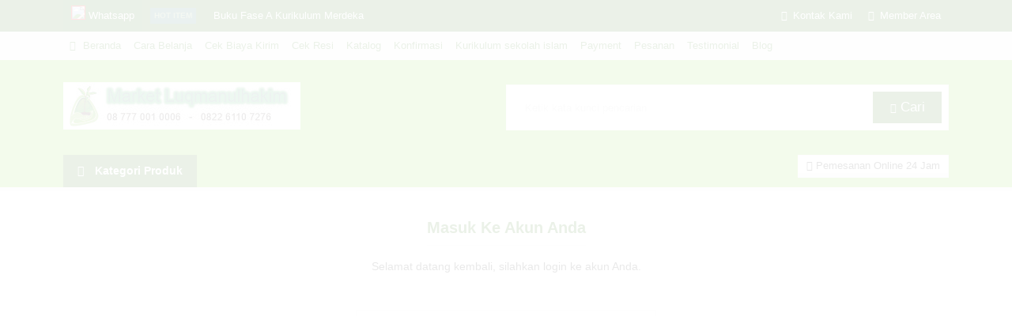

--- FILE ---
content_type: text/html; charset=UTF-8
request_url: https://luqmanulhakim.net/login?redirect_to=https://luqmanulhakim.net/pesanan
body_size: 9026
content:
<!doctype html><html lang="en"><head><script data-no-optimize="1">var litespeed_docref=sessionStorage.getItem("litespeed_docref");litespeed_docref&&(Object.defineProperty(document,"referrer",{get:function(){return litespeed_docref}}),sessionStorage.removeItem("litespeed_docref"));</script> <meta charset="UTF-8"><title>Login | Market Luqmanulhakim</title><meta name='robots' content='max-image-preview:large' /><link rel="alternate" title="oEmbed (JSON)" type="application/json+oembed" href="https://luqmanulhakim.net/wp-json/oembed/1.0/embed?url=https%3A%2F%2Fluqmanulhakim.net%2Flogin" /><link rel="alternate" title="oEmbed (XML)" type="text/xml+oembed" href="https://luqmanulhakim.net/wp-json/oembed/1.0/embed?url=https%3A%2F%2Fluqmanulhakim.net%2Flogin&#038;format=xml" /><link data-optimized="2" rel="stylesheet" href="https://luqmanulhakim.net/wp-content/litespeed/css/bfa55930604b4ca9a9b4d018fc4a8574.css?ver=e689f" /> <script type="litespeed/javascript" data-src="https://luqmanulhakim.net/wp-content/themes/lapax-per/assets/js/jquery.min.js?ver=2.2.4" id="jquery-js"></script> <link rel="https://api.w.org/" href="https://luqmanulhakim.net/wp-json/" /><link rel="alternate" title="JSON" type="application/json" href="https://luqmanulhakim.net/wp-json/wp/v2/pages/255" /><link rel="canonical" href="https://luqmanulhakim.net/login" /><link href="https://luqmanulhakim.net/wp-content/uploads/2017/12/luqmanulhakim.ico" rel="icon" /><meta name="viewport" content="width=device-width, user-scalable=no" /><meta property="og:title" content="Login" /><meta property="og:type" content="article" /><meta property="og:url" content="https://luqmanulhakim.net/login" /><meta property="og:image" content="https://luqmanulhakim.net/wp-content/themes/lapax-per/images/og.jpg" /><meta name="google-site-verification" content="2yWIUDfubTym_g63TV7pTee3aUByTee9xt6pQ6c5ygo" />
 <script type="litespeed/javascript">(function(w,d,s,l,i){w[l]=w[l]||[];w[l].push({'gtm.start':new Date().getTime(),event:'gtm.js'});var f=d.getElementsByTagName(s)[0],j=d.createElement(s),dl=l!='dataLayer'?'&l='+l:'';j.async=!0;j.src='https://www.googletagmanager.com/gtm.js?id='+i+dl;f.parentNode.insertBefore(j,f)})(window,document,'script','dataLayer','GTM-KDFS65G')</script>  <script type="litespeed/javascript" data-src="https://www.googletagmanager.com/gtag/js?id=UA-116591253-1"></script> <script type="litespeed/javascript">window.dataLayer=window.dataLayer||[];function gtag(){dataLayer.push(arguments)}
gtag('js',new Date());gtag('config','UA-116591253-1')</script> </head><body><div class="mainwrap"><div id="topwrap"><div class="tophead"><div class="topleft"><div class="togglemenu"><i class="ti-menu"></i></div><div class="watitle">
<img data-lazyloaded="1" src="[data-uri]" width="18" style="margin-top:-4px;" data-src="https://luqmanulhakim.net/wp-content/themes/lapax-per/images/wa/wa-icon.svg"><span> Whatsapp</span></div><div class="wacontent">
<span class="waclose cornerclose"><i class="ti-close"></i></span><p>
<b>Ada yang ditanyakan?</b><br/>Klik untuk chat dengan customer support kami</p>
<a href="#waform" class="pop" data-fancybox="whatsapp-cs1"><div class="walist ctwa" data-value="cs1">
<img id="waimgcs1" class="lazy" data-src="https://luqmanulhakim.net/wp-content/uploads/2025/01/campcompress-150x150.jpg" width="40" height="40">
<span id="wanamecs1">Virtual CS-Admin</span><br/>
<span class="medium waonline">● online</span>
<span id="wacs1" class="hidden">6287770010006</span></div>
</a>
<a href="#waform" class="pop" data-fancybox="whatsapp-cs2"><div class="walist ctwa" data-value="cs2">
<img id="waimgcs2" class="lazy" data-src="https://luqmanulhakim.net/wp-content/uploads/2025/01/sungaicompres-150x150.jpg" width="40" height="40">
<span id="wanamecs2">Kak Ari</span><br/>
<span class="medium waonline">● online</span>
<span id="wacs2" class="hidden">6282261107276</span></div>
</a>
<a href="#waform" class="pop" data-fancybox="whatsapp-cs3"><div class="walist ctwa" data-value="cs3">
<img id="waimgcs3" class="lazy" data-src="https://luqmanulhakim.net/wp-content/uploads/2026/01/IMG_20220402_084110-150x150.jpg">
<span id="wanamecs3">Abu Rifqi</span><br/>
<span class="medium waonline">● online</span>
<span id="wacs3" class="hidden">6282111192121</span></div>
</a></div><div id="waform" class="wapop"><div class="walist">
<img id="waimg" class="lazy" data-src="https://luqmanulhakim.net/wp-content/uploads/2025/01/campcompress.jpg" width="40" height="40">
<span id="waname">Virtual CS-Admin</span><br/>
<span class="medium waonline">● online</span></div><div class="wachat"><div class="wabubble1">
Halo, perkenalkan saya <b><span id="wabubble">Virtual CS-Admin</span></b><div style="font-size:10px;text-align:right;color:#CCC;">baru saja</div></div><div class="wabubble2" style="border-top-left-radius:5px">
Ada yang bisa saya bantu?<div style="font-size:10px;text-align:right;color:#CCC;">baru saja</div></div></div><div class="wareply">
<input type="hidden" id="wano" value="6287770010006">
<input type="text" id="wamsg" value="" placeholder="Ketik pesan Anda">
<button type="button" onclick="waMsg();">Kirim</button></div>
<audio id="wasound">
<source src="https://luqmanulhakim.net/wp-content/themes/lapax-per/images/wa/wa.ogg" type="audio/ogg">
<source src="https://luqmanulhakim.net/wp-content/themes/lapax-per/images/wa/wa.mp3" type="audio/mpeg">
</audio></div></div><div class="topmid"><div class="hottitle blink">Hot Item</div><div class="hotproduct"><ul>
<a href="https://luqmanulhakim.net/buku-fase-a-kurikulum-merdeka.html" title="Buku Fase A Kurikulum Merdeka"><li>Buku Fase A Kurikulum Merdeka</a></li>						<a href="https://luqmanulhakim.net/tematik-2b.html" title="Buku Tematik SD Islam Kelas 2"><li>Buku Tematik SD Islam Kelas 2</a></li>						<a href="https://luqmanulhakim.net/ipas-3a.html" title="IPAS 3A"><li>IPAS 3A</a></li>						<a href="https://luqmanulhakim.net/download-tematik-kelas-3-semester-2-sd-islam-sdit.html" title="Download Tematik Kelas 3 Semester 2 SD  Islam SDIT"><li>Download Tematik Kelas 3 Semester 2 SD  Islam SDIT</a></li>						<a href="https://luqmanulhakim.net/ipas-6a.html" title="IPAS 6A"><li>IPAS 6A</a></li>						<a href="https://luqmanulhakim.net/download-tematik-kelas-2-semester-2-sdit-sd-islam.html" title="Download Tematik Kelas 2 Semester 2 SDIT SD Islam"><li>Download Tematik Kelas 2 Semester 2 SDIT SD Islam</a></li>						<a href="https://luqmanulhakim.net/tematik-3a.html" title="Buku Tematik SD Islam Kelas 3"><li>Buku Tematik SD Islam Kelas 3</a></li>						<a href="https://luqmanulhakim.net/seragam-muslim-muslimah-sekolah-dasar.html" title="Seragam Muslim Muslimah Sekolah Dasar"><li>Seragam Muslim Muslimah Sekolah Dasar</a></li></ul></div></div><div class="topright"><div class="topsearch">
<i class="ti-search"></i></div><div class="topcontact pop" href="#kontak-kami" data-fancybox="kontak-kami">
<i class="ti-mobile"></i><span> Kontak Kami</span></div><div class="topmember">
<i class="ti-user"></i><span> Member Area</span></div><div id="topmember">
<span class="closemember cornerclose"><i class="ti-close"></i></span><div class="infomember"><div id="ppcircle" style="width:90px;height:90px;display:block;border-width:0;margin: 10px auto;background-image: url(
https://luqmanulhakim.net/wp-content/themes/lapax-per/images/gravatar.jpg							);"></div></div><div class="menumember"><ul><li>Halo, Guest!</li>
<a href="#" ><li><i class="ti-lock" style="margin-right: 10px;"></i> Masuk</li></a>
<a href="https://luqmanulhakim.net/daftar"><li><i class="ti-hand-point-up" style="margin-right: 10px;"></i> Daftar</li></a></ul></div></div><div style="clear: both"></div></div></div></div><div id="naviwrap"><div class="navi"><div id="navicontent"><ul class="naviku"><li class="home"><a href="https://luqmanulhakim.net"><i class="el-icon-home" style="margin-right:5px"></i> Beranda</a></li><li class="page_item page-item-9"><a href="https://luqmanulhakim.net/cara-belanja">Cara Belanja</a></li><li class="page_item page-item-10"><a href="https://luqmanulhakim.net/cek-biaya-kirim">Cek Biaya Kirim</a></li><li class="page_item page-item-11"><a href="https://luqmanulhakim.net/cek-resi">Cek Resi</a></li><li class="page_item page-item-7"><a href="https://luqmanulhakim.net/katalog">Katalog</a></li><li class="page_item page-item-8"><a href="https://luqmanulhakim.net/konfirmasi">Konfirmasi</a></li><li class="page_item page-item-356"><a href="https://luqmanulhakim.net/kurikulum-sekolah-islam">Kurikulum sekolah islam</a></li><li class="page_item page-item-263"><a href="https://luqmanulhakim.net/payment">Payment</a></li><li class="page_item page-item-261"><a href="https://luqmanulhakim.net/pesanan">Pesanan</a></li><li class="page_item page-item-12"><a href="https://luqmanulhakim.net/testimonial">Testimonial</a></li><li><a href="https://luqmanulhakim.net/blog">Blog</a></li></ul></div></div></div><div id="headerwrap"><div class="header"><div class="headleft">
<a href="https://luqmanulhakim.net"><img data-lazyloaded="1" src="[data-uri]" width="300" height="60" data-src="https://luqmanulhakim.net/wp-content/uploads/2026/01/headlogo.jpg"></a></div><div class="headright"><form method="get" action="https://luqmanulhakim.net" role="search" class="searching" >
<input type="search" name="s" placeholder="Ketik kata kunci pencarian">
<button type="submit" role="button"><i class="ti-search" style="font-size:80%"></i> Cari</button></form></div></div><div class="headerbot"><div class="headkat">
<button type="button"><i class="ti-angle-down"></i> Kategori Produk</button><div class="jamkerja info medium">
<i class="ti-alarm-clock"></i> Pemesanan Online 24 Jam</div><div class="navigori"><ul><li class="cat-item cat-item-2"><a href="https://luqmanulhakim.net/blog">Blog</a></li><li class="cat-item cat-item-3"><a href="https://luqmanulhakim.net/buku">Buku Islami</a><ul class='children'><li class="cat-item cat-item-18"><a href="https://luqmanulhakim.net/buku/buku-kumer">Buku KuMer</a></li><li class="cat-item cat-item-8"><a href="https://luqmanulhakim.net/buku/buku-tematik">Buku Tematik</a></li></ul></li><li class="cat-item cat-item-20"><a href="https://luqmanulhakim.net/buku-kumer-sekolah-islam">Buku KuMer Sekolah Islam</a></li><li class="cat-item cat-item-19"><a href="https://luqmanulhakim.net/buku-kurikulum-merdeka">Buku kurikulum merdeka</a></li><li class="cat-item cat-item-21"><a href="https://luqmanulhakim.net/buku-kurikulum-merdeka-sdit">Buku Kurikulum Merdeka SDIT</a></li><li class="cat-item cat-item-29"><a href="https://luqmanulhakim.net/buku-kurikulum-merdeka-sekolah-dasar-islam-khas-sdit">buku kurikulum merdeka sekolah dasar islam khas sdit</a></li><li class="cat-item cat-item-1"><a href="https://luqmanulhakim.net/handphone">Handphone</a></li><li class="cat-item cat-item-24"><a href="https://luqmanulhakim.net/katalog">Katalog</a></li><li class="cat-item cat-item-30"><a href="https://luqmanulhakim.net/penerbit-luqmanulhakim-penerbit-utama-buku-pendidikan-islam">penerbit luqmanulhakim penerbit utama buku pendidikan islam</a></li><li class="cat-item cat-item-7"><a href="https://luqmanulhakim.net/seragam">Seragam Muslim Muslimah</a><ul class='children'><li class="cat-item cat-item-9"><a href="https://luqmanulhakim.net/seragam/laki-laki">Laki-laki</a></li><li class="cat-item cat-item-12"><a href="https://luqmanulhakim.net/seragam/perempuan">Perempuan</a></li></ul></li></ul></div></div></div></div><div id="containwrap"><div class="maincontain"><div class="maintitle"><h1><a href="https://luqmanulhakim.net/login" title="Login Member">Masuk ke akun Anda</a></h1><p>
Selamat datang kembali, silahkan login ke akun Anda.</p></div><div class="loginwrap midform"><form class="loginform" action="https://luqmanulhakim.net/login" method="post"><p>
<label for="user_login">Alamat Email</label><br/>
<input type="text" name="user_email" value="" placeholder="Masukkan alamat email" required></p><p>
<label for="user_pass">Password</label><br/>
<input type="password" name="password" value="" placeholder="Masukkan password" required></p><p>
<input style="cursor:pointer" name="remember" type="checkbox" value="forever"> <span style="vertical-align:3px;" class="small">Ingat Saya</span></p><p>
<button type="submit" class="btn-login">Masuk</button>
<img data-lazyloaded="1" src="[data-uri]" width="57" height="17" class="gifloading" data-src="https://luqmanulhakim.net/wp-content/themes/lapax-per/images/loading.gif" style="display:none;margin-top:2px"/>
<span class="small" style="margin-left:15px"><a href="https://luqmanulhakim.net/login?action=reset-password">Lupa Password?</a></span>
<input type="hidden" name="oke_login" >
<input type="hidden" name="redirect_to" value="https://luqmanulhakim.net/pesanan"></p></form><p class="medium" style="border-top:1px solid #F2F2F2;padding-top:10px;text-align:center">
Belum menjadi member? <a href="https://luqmanulhakim.net/daftar">Daftar</a></p></div></div></div><div id="footerwrap"><div class="overback lazy" data-src="https://luqmanulhakim.net/wp-content/uploads/2026/01/bg-web.jpg" ></div><div class="footer"><div class="footbarwidget"><div class="footbar"><form role="search" method="get" id="searchform" class="searchform" action="https://luqmanulhakim.net/"><div>
<label class="screen-reader-text" for="s">Cari untuk:</label>
<input type="text" value="" name="s" id="s" />
<input type="submit" id="searchsubmit" value="Cari" /></div></form></div><div class="footbar"><h4>Pos-pos Terbaru</h4><ul><li>
<a href="https://luqmanulhakim.net/katalog-buku-kurikulum-merdeka-sdit.html">Katalog Buku Kurikulum Merdeka SDIT</a></li><li>
<a href="https://luqmanulhakim.net/buku-fase-a-kurikulum-merdeka.html">Buku Fase A Kurikulum Merdeka</a></li><li>
<a href="https://luqmanulhakim.net/ipas-6a.html">IPAS 6A</a></li><li>
<a href="https://luqmanulhakim.net/ipas-5a.html">IPAS 5A</a></li><li>
<a href="https://luqmanulhakim.net/ipas-4a.html">IPAS 4A</a></li></ul></div><div class="footbar"><h4>Komentar Terbaru</h4><ul id="recentcomments"><li class="recentcomments"><span class="comment-author-link">TommyNow</span> pada <a href="https://luqmanulhakim.net/download-tematik-kelas-1-semester-1.html#comment-6714">Download Tematik Kelas 1 Semester 1</a></li><li class="recentcomments"><span class="comment-author-link"><a href="https://www.oketheme.com" class="url" rel="ugc external nofollow">Naruto Uzumaki</a></span> pada <a href="https://luqmanulhakim.net/testimonial#comment-224">Testimonial</a></li><li class="recentcomments"><span class="comment-author-link"><a href="https://www.oketheme.com" class="url" rel="ugc external nofollow">Tsubasa Ozora</a></span> pada <a href="https://luqmanulhakim.net/testimonial#comment-223">Testimonial</a></li><li class="recentcomments"><span class="comment-author-link"><a href="https://www.oketheme.com" class="url" rel="ugc external nofollow">Naruto Uzumaki</a></span> pada <a href="https://luqmanulhakim.net/testimonial#comment-222">Testimonial</a></li><li class="recentcomments"><span class="comment-author-link"><a href="https://www.oketheme.com" class="url" rel="ugc external nofollow">Tsubasa Ozora</a></span> pada <a href="https://luqmanulhakim.net/testimonial#comment-225">Testimonial</a></li></ul></div></div><div class="footbarwidget"></div><div class="footbarwidget"></div><div style="clear: both"></div></div><div id="copyrightwrap"><div class="copyright">
<b>Market Luqmanulhakim</b> - Kualitas Jelas Harga Pas<div class="small">
<a href="https://www.oketheme.com/themes/lapax-theme/" target="blank">Lapax Theme</a> versi 3.0.2 by Oketheme.com</div></div></div></div></div><div class="loaderx"></div><script type="speculationrules">{"prefetch":[{"source":"document","where":{"and":[{"href_matches":"/*"},{"not":{"href_matches":["/wp-*.php","/wp-admin/*","/wp-content/uploads/*","/wp-content/*","/wp-content/plugins/*","/wp-content/themes/lapax-per/*","/*\\?(.+)"]}},{"not":{"selector_matches":"a[rel~=\"nofollow\"]"}},{"not":{"selector_matches":".no-prefetch, .no-prefetch a"}}]},"eagerness":"conservative"}]}</script> <div id="kontak-kami" class="popup"><div class="headtitle">
<span>Kontak Kami</span></div>
Apabila ada yang ditanyakan, silahkan hubungi kami melalui kontak di bawah ini.<div class="kontak"><ul><li class="smsli">
SMS
<a href="sms:082261107276?body=Halo%20Market Luqmanulhakim!">
082261107276					</a></li><li class="telli">
Call Center
<a href="tel:082261107276">
082261107276					</a></li><li class="wali">
Whatsapp <span class="small tcolor">Pemesanan</span>
<a href="https://api.whatsapp.com/send?phone=6287770010006&text=Halo, ada yang ingin saya tanyakan" target="blank">
087770010006					</a></li><li class="wali">
Whatsapp <span class="small tcolor">Virtual CS-Admin</span>					<a href="https://api.whatsapp.com/send?phone=6287770010006&text=Halo, ada yang ingin saya tanyakan" target="blank">
087770010006					</a></li><li class="wali">
Whatsapp <span class="small tcolor">Kak Ari</span>					<a href="https://api.whatsapp.com/send?phone=6282261107276&text=Halo, ada yang ingin saya tanyakan" target="blank">
082261107276					</a></li><li class="wali">
Whatsapp <span class="small tcolor">Abu Rifqi</span>					<a href="https://api.whatsapp.com/send?phone=6282111192121&text=Halo, ada yang ingin saya tanyakan" target="blank">
082111192121					</a></li><li class="tgramli">
Telegram
<a href="https://t.me/Santoso_Cileungsi">
Santoso_Cileungsi					</a></li><li class="mailli">
Email
<a href="mailto:santoso.luqmanulhakim@outlook.com">
santoso.luqmanulhakim@outlook.com					</a></li></ul></div><div class="info medium" style="text-align:center"><p><i class="ti-alarm-clock"></i> Pemesanan Online 24 Jam</p></p><i class="ti-home"></i> Jl. Pahlawan Kampung Tengah</p></div></div><div id="quickorder" class="quickpop"><div id="quick-title" class="judul" style="margin-top:0">
<span class="glyphicon glyphicon-flash"></span> Produk Quick Order</div><p class="medium" style="margin-top: 0">Pemesanan dapat langsung menghubungi kontak dibawah:</p><div class="quickview">
<img id="quick-img" src="" width="264" height="340">
<a id="quick-link" href="#">
<button type="button">Lihat Detail</button>
</a></div><div class="quickdetail kontak"><ul><li class="smsli">
<a href="sms:082261107276?body=Halo%20Market Luqmanulhakim!">
082261107276						</a></li><li class="telli">
<a href="tel:082261107276">
082261107276						</a></li><li class="wali">
<a id="quick-wa" href="https://api.whatsapp.com/send?phone=6287770010006&text=Halo..." target="blank">
087770010006						</a></li><li class="wali">
<a id="quick-wa" href="https://api.whatsapp.com/send?phone=6287770010006&text=Halo..." target="blank">
087770010006						</a></li><li class="wali">
<a id="quick-wa" href="https://api.whatsapp.com/send?phone=6282261107276&text=Halo..." target="blank">
082261107276						</a></li><li class="wali">
<a id="quick-wa" href="https://api.whatsapp.com/send?phone=6282111192121&text=Halo..." target="blank">
082111192121						</a></li><li class="tgramli">
<a href="https://t.me/Santoso_Cileungsi">
Santoso_Cileungsi						</a></li><li class="mailli">
<a href="mailto:santoso.luqmanulhakim@outlook.com">
santoso.luqmanulhakim@outlook.com						</a></li></ul></div></div><div id="loginpop" class="popup"><h2 align="center">Masuk ke akun Anda</h2><p align="center">
Selamat datang kembali, silahkan login ke akun Anda.</p><div class="midform" style="margin:0"><form class="loginform" action="https://luqmanulhakim.net/login" method="post"><p>
<label for="user_login">Alamat Email</label><br/>
<input type="text" name="user_email" value="" placeholder="Masukkan alamat email" required></p><p>
<label for="user_pass">Password</label><br/>
<input type="password" name="password" value="" placeholder="Masukkan password" required></p><p>
<input style="cursor:pointer" name="remember" type="checkbox" value="forever"> <span style="vertical-align:3px;" class="small">Ingat Saya</span></p><p>
<button type="submit" class="btn-login">Masuk</button>
<img data-lazyloaded="1" src="[data-uri]" class="gifloading" data-src="https://luqmanulhakim.net/wp-content/themes/lapax-per/images/loading.gif" width="57" height="17" style="display:none;margin-top:2px"/>
<span class="small" style="margin-left:15px"><a href="https://luqmanulhakim.net/login?action=reset-password">Lupa Password?</a></span>
<input type="hidden" name="oke_login" >
<input type="hidden" name="redirect_to" value="https://luqmanulhakim.net/login"></p></form><p class="medium" style="border-top:1px solid #F2F2F2;padding-top:10px;text-align:center">
Belum menjadi member? <a href="https://luqmanulhakim.net/daftar">Daftar</a></p></div></div> <script type="litespeed/javascript">(function(i,s,o,g,r,a,m){i.GoogleAnalyticsObject=r;i[r]=i[r]||function(){(i[r].q=i[r].q||[]).push(arguments)},i[r].l=1*new Date();a=s.createElement(o),m=s.getElementsByTagName(o)[0];a.async=1;a.src=g;m.parentNode.insertBefore(a,m)})(window,document,'script','https://www.google-analytics.com/analytics.js','ga');ga('create','UA-116591253-1','auto');ga('send','pageview')</script> <a href="#" class="scrollup"></a> <script data-no-optimize="1">window.lazyLoadOptions=Object.assign({},{threshold:300},window.lazyLoadOptions||{});!function(t,e){"object"==typeof exports&&"undefined"!=typeof module?module.exports=e():"function"==typeof define&&define.amd?define(e):(t="undefined"!=typeof globalThis?globalThis:t||self).LazyLoad=e()}(this,function(){"use strict";function e(){return(e=Object.assign||function(t){for(var e=1;e<arguments.length;e++){var n,a=arguments[e];for(n in a)Object.prototype.hasOwnProperty.call(a,n)&&(t[n]=a[n])}return t}).apply(this,arguments)}function o(t){return e({},at,t)}function l(t,e){return t.getAttribute(gt+e)}function c(t){return l(t,vt)}function s(t,e){return function(t,e,n){e=gt+e;null!==n?t.setAttribute(e,n):t.removeAttribute(e)}(t,vt,e)}function i(t){return s(t,null),0}function r(t){return null===c(t)}function u(t){return c(t)===_t}function d(t,e,n,a){t&&(void 0===a?void 0===n?t(e):t(e,n):t(e,n,a))}function f(t,e){et?t.classList.add(e):t.className+=(t.className?" ":"")+e}function _(t,e){et?t.classList.remove(e):t.className=t.className.replace(new RegExp("(^|\\s+)"+e+"(\\s+|$)")," ").replace(/^\s+/,"").replace(/\s+$/,"")}function g(t){return t.llTempImage}function v(t,e){!e||(e=e._observer)&&e.unobserve(t)}function b(t,e){t&&(t.loadingCount+=e)}function p(t,e){t&&(t.toLoadCount=e)}function n(t){for(var e,n=[],a=0;e=t.children[a];a+=1)"SOURCE"===e.tagName&&n.push(e);return n}function h(t,e){(t=t.parentNode)&&"PICTURE"===t.tagName&&n(t).forEach(e)}function a(t,e){n(t).forEach(e)}function m(t){return!!t[lt]}function E(t){return t[lt]}function I(t){return delete t[lt]}function y(e,t){var n;m(e)||(n={},t.forEach(function(t){n[t]=e.getAttribute(t)}),e[lt]=n)}function L(a,t){var o;m(a)&&(o=E(a),t.forEach(function(t){var e,n;e=a,(t=o[n=t])?e.setAttribute(n,t):e.removeAttribute(n)}))}function k(t,e,n){f(t,e.class_loading),s(t,st),n&&(b(n,1),d(e.callback_loading,t,n))}function A(t,e,n){n&&t.setAttribute(e,n)}function O(t,e){A(t,rt,l(t,e.data_sizes)),A(t,it,l(t,e.data_srcset)),A(t,ot,l(t,e.data_src))}function w(t,e,n){var a=l(t,e.data_bg_multi),o=l(t,e.data_bg_multi_hidpi);(a=nt&&o?o:a)&&(t.style.backgroundImage=a,n=n,f(t=t,(e=e).class_applied),s(t,dt),n&&(e.unobserve_completed&&v(t,e),d(e.callback_applied,t,n)))}function x(t,e){!e||0<e.loadingCount||0<e.toLoadCount||d(t.callback_finish,e)}function M(t,e,n){t.addEventListener(e,n),t.llEvLisnrs[e]=n}function N(t){return!!t.llEvLisnrs}function z(t){if(N(t)){var e,n,a=t.llEvLisnrs;for(e in a){var o=a[e];n=e,o=o,t.removeEventListener(n,o)}delete t.llEvLisnrs}}function C(t,e,n){var a;delete t.llTempImage,b(n,-1),(a=n)&&--a.toLoadCount,_(t,e.class_loading),e.unobserve_completed&&v(t,n)}function R(i,r,c){var l=g(i)||i;N(l)||function(t,e,n){N(t)||(t.llEvLisnrs={});var a="VIDEO"===t.tagName?"loadeddata":"load";M(t,a,e),M(t,"error",n)}(l,function(t){var e,n,a,o;n=r,a=c,o=u(e=i),C(e,n,a),f(e,n.class_loaded),s(e,ut),d(n.callback_loaded,e,a),o||x(n,a),z(l)},function(t){var e,n,a,o;n=r,a=c,o=u(e=i),C(e,n,a),f(e,n.class_error),s(e,ft),d(n.callback_error,e,a),o||x(n,a),z(l)})}function T(t,e,n){var a,o,i,r,c;t.llTempImage=document.createElement("IMG"),R(t,e,n),m(c=t)||(c[lt]={backgroundImage:c.style.backgroundImage}),i=n,r=l(a=t,(o=e).data_bg),c=l(a,o.data_bg_hidpi),(r=nt&&c?c:r)&&(a.style.backgroundImage='url("'.concat(r,'")'),g(a).setAttribute(ot,r),k(a,o,i)),w(t,e,n)}function G(t,e,n){var a;R(t,e,n),a=e,e=n,(t=Et[(n=t).tagName])&&(t(n,a),k(n,a,e))}function D(t,e,n){var a;a=t,(-1<It.indexOf(a.tagName)?G:T)(t,e,n)}function S(t,e,n){var a;t.setAttribute("loading","lazy"),R(t,e,n),a=e,(e=Et[(n=t).tagName])&&e(n,a),s(t,_t)}function V(t){t.removeAttribute(ot),t.removeAttribute(it),t.removeAttribute(rt)}function j(t){h(t,function(t){L(t,mt)}),L(t,mt)}function F(t){var e;(e=yt[t.tagName])?e(t):m(e=t)&&(t=E(e),e.style.backgroundImage=t.backgroundImage)}function P(t,e){var n;F(t),n=e,r(e=t)||u(e)||(_(e,n.class_entered),_(e,n.class_exited),_(e,n.class_applied),_(e,n.class_loading),_(e,n.class_loaded),_(e,n.class_error)),i(t),I(t)}function U(t,e,n,a){var o;n.cancel_on_exit&&(c(t)!==st||"IMG"===t.tagName&&(z(t),h(o=t,function(t){V(t)}),V(o),j(t),_(t,n.class_loading),b(a,-1),i(t),d(n.callback_cancel,t,e,a)))}function $(t,e,n,a){var o,i,r=(i=t,0<=bt.indexOf(c(i)));s(t,"entered"),f(t,n.class_entered),_(t,n.class_exited),o=t,i=a,n.unobserve_entered&&v(o,i),d(n.callback_enter,t,e,a),r||D(t,n,a)}function q(t){return t.use_native&&"loading"in HTMLImageElement.prototype}function H(t,o,i){t.forEach(function(t){return(a=t).isIntersecting||0<a.intersectionRatio?$(t.target,t,o,i):(e=t.target,n=t,a=o,t=i,void(r(e)||(f(e,a.class_exited),U(e,n,a,t),d(a.callback_exit,e,n,t))));var e,n,a})}function B(e,n){var t;tt&&!q(e)&&(n._observer=new IntersectionObserver(function(t){H(t,e,n)},{root:(t=e).container===document?null:t.container,rootMargin:t.thresholds||t.threshold+"px"}))}function J(t){return Array.prototype.slice.call(t)}function K(t){return t.container.querySelectorAll(t.elements_selector)}function Q(t){return c(t)===ft}function W(t,e){return e=t||K(e),J(e).filter(r)}function X(e,t){var n;(n=K(e),J(n).filter(Q)).forEach(function(t){_(t,e.class_error),i(t)}),t.update()}function t(t,e){var n,a,t=o(t);this._settings=t,this.loadingCount=0,B(t,this),n=t,a=this,Y&&window.addEventListener("online",function(){X(n,a)}),this.update(e)}var Y="undefined"!=typeof window,Z=Y&&!("onscroll"in window)||"undefined"!=typeof navigator&&/(gle|ing|ro)bot|crawl|spider/i.test(navigator.userAgent),tt=Y&&"IntersectionObserver"in window,et=Y&&"classList"in document.createElement("p"),nt=Y&&1<window.devicePixelRatio,at={elements_selector:".lazy",container:Z||Y?document:null,threshold:300,thresholds:null,data_src:"src",data_srcset:"srcset",data_sizes:"sizes",data_bg:"bg",data_bg_hidpi:"bg-hidpi",data_bg_multi:"bg-multi",data_bg_multi_hidpi:"bg-multi-hidpi",data_poster:"poster",class_applied:"applied",class_loading:"litespeed-loading",class_loaded:"litespeed-loaded",class_error:"error",class_entered:"entered",class_exited:"exited",unobserve_completed:!0,unobserve_entered:!1,cancel_on_exit:!0,callback_enter:null,callback_exit:null,callback_applied:null,callback_loading:null,callback_loaded:null,callback_error:null,callback_finish:null,callback_cancel:null,use_native:!1},ot="src",it="srcset",rt="sizes",ct="poster",lt="llOriginalAttrs",st="loading",ut="loaded",dt="applied",ft="error",_t="native",gt="data-",vt="ll-status",bt=[st,ut,dt,ft],pt=[ot],ht=[ot,ct],mt=[ot,it,rt],Et={IMG:function(t,e){h(t,function(t){y(t,mt),O(t,e)}),y(t,mt),O(t,e)},IFRAME:function(t,e){y(t,pt),A(t,ot,l(t,e.data_src))},VIDEO:function(t,e){a(t,function(t){y(t,pt),A(t,ot,l(t,e.data_src))}),y(t,ht),A(t,ct,l(t,e.data_poster)),A(t,ot,l(t,e.data_src)),t.load()}},It=["IMG","IFRAME","VIDEO"],yt={IMG:j,IFRAME:function(t){L(t,pt)},VIDEO:function(t){a(t,function(t){L(t,pt)}),L(t,ht),t.load()}},Lt=["IMG","IFRAME","VIDEO"];return t.prototype={update:function(t){var e,n,a,o=this._settings,i=W(t,o);{if(p(this,i.length),!Z&&tt)return q(o)?(e=o,n=this,i.forEach(function(t){-1!==Lt.indexOf(t.tagName)&&S(t,e,n)}),void p(n,0)):(t=this._observer,o=i,t.disconnect(),a=t,void o.forEach(function(t){a.observe(t)}));this.loadAll(i)}},destroy:function(){this._observer&&this._observer.disconnect(),K(this._settings).forEach(function(t){I(t)}),delete this._observer,delete this._settings,delete this.loadingCount,delete this.toLoadCount},loadAll:function(t){var e=this,n=this._settings;W(t,n).forEach(function(t){v(t,e),D(t,n,e)})},restoreAll:function(){var e=this._settings;K(e).forEach(function(t){P(t,e)})}},t.load=function(t,e){e=o(e);D(t,e)},t.resetStatus=function(t){i(t)},t}),function(t,e){"use strict";function n(){e.body.classList.add("litespeed_lazyloaded")}function a(){console.log("[LiteSpeed] Start Lazy Load"),o=new LazyLoad(Object.assign({},t.lazyLoadOptions||{},{elements_selector:"[data-lazyloaded]",callback_finish:n})),i=function(){o.update()},t.MutationObserver&&new MutationObserver(i).observe(e.documentElement,{childList:!0,subtree:!0,attributes:!0})}var o,i;t.addEventListener?t.addEventListener("load",a,!1):t.attachEvent("onload",a)}(window,document);</script><script data-no-optimize="1">window.litespeed_ui_events=window.litespeed_ui_events||["mouseover","click","keydown","wheel","touchmove","touchstart"];var urlCreator=window.URL||window.webkitURL;function litespeed_load_delayed_js_force(){console.log("[LiteSpeed] Start Load JS Delayed"),litespeed_ui_events.forEach(e=>{window.removeEventListener(e,litespeed_load_delayed_js_force,{passive:!0})}),document.querySelectorAll("iframe[data-litespeed-src]").forEach(e=>{e.setAttribute("src",e.getAttribute("data-litespeed-src"))}),"loading"==document.readyState?window.addEventListener("DOMContentLoaded",litespeed_load_delayed_js):litespeed_load_delayed_js()}litespeed_ui_events.forEach(e=>{window.addEventListener(e,litespeed_load_delayed_js_force,{passive:!0})});async function litespeed_load_delayed_js(){let t=[];for(var d in document.querySelectorAll('script[type="litespeed/javascript"]').forEach(e=>{t.push(e)}),t)await new Promise(e=>litespeed_load_one(t[d],e));document.dispatchEvent(new Event("DOMContentLiteSpeedLoaded")),window.dispatchEvent(new Event("DOMContentLiteSpeedLoaded"))}function litespeed_load_one(t,e){console.log("[LiteSpeed] Load ",t);var d=document.createElement("script");d.addEventListener("load",e),d.addEventListener("error",e),t.getAttributeNames().forEach(e=>{"type"!=e&&d.setAttribute("data-src"==e?"src":e,t.getAttribute(e))});let a=!(d.type="text/javascript");!d.src&&t.textContent&&(d.src=litespeed_inline2src(t.textContent),a=!0),t.after(d),t.remove(),a&&e()}function litespeed_inline2src(t){try{var d=urlCreator.createObjectURL(new Blob([t.replace(/^(?:<!--)?(.*?)(?:-->)?$/gm,"$1")],{type:"text/javascript"}))}catch(e){d="data:text/javascript;base64,"+btoa(t.replace(/^(?:<!--)?(.*?)(?:-->)?$/gm,"$1"))}return d}</script><script data-no-optimize="1">var litespeed_vary=document.cookie.replace(/(?:(?:^|.*;\s*)_lscache_vary\s*\=\s*([^;]*).*$)|^.*$/,"");litespeed_vary||fetch("/wp-content/plugins/litespeed-cache/guest.vary.php",{method:"POST",cache:"no-cache",redirect:"follow"}).then(e=>e.json()).then(e=>{console.log(e),e.hasOwnProperty("reload")&&"yes"==e.reload&&(sessionStorage.setItem("litespeed_docref",document.referrer),window.location.reload(!0))});</script><script data-optimized="1" type="litespeed/javascript" data-src="https://luqmanulhakim.net/wp-content/litespeed/js/8b0016b3d22cce5aa7c663b62b216875.js?ver=e689f"></script></body></html>
<!-- Page optimized by LiteSpeed Cache @2026-01-19 02:10:45 -->

<!-- Page cached by LiteSpeed Cache 7.7 on 2026-01-19 02:10:45 -->
<!-- Guest Mode -->
<!-- QUIC.cloud UCSS in queue -->